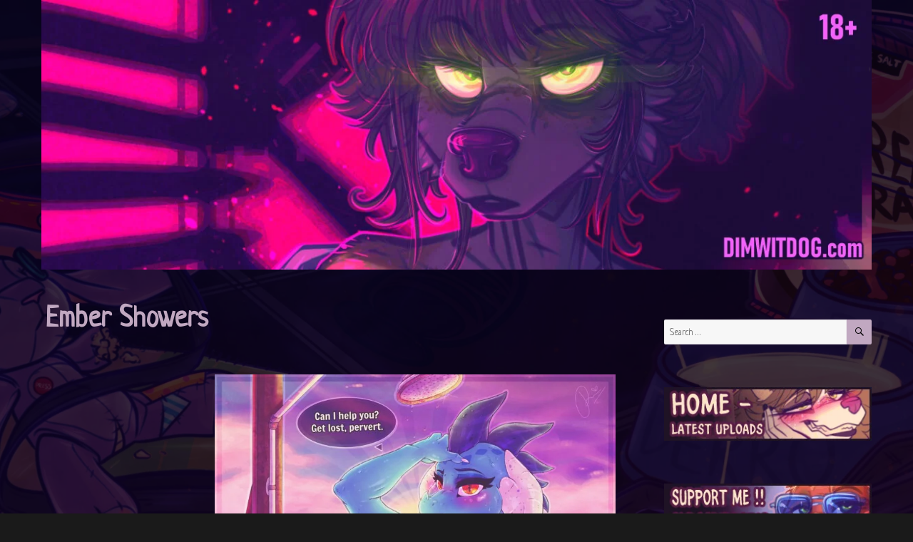

--- FILE ---
content_type: text/html; charset=UTF-8
request_url: https://dimwitdog.com/ember-showers/
body_size: 22938
content:
<!DOCTYPE html>
<html lang="en-US" class="no-js">
<head>
	<meta charset="UTF-8">
	<meta name="viewport" content="width=device-width, initial-scale=1.0">
	<link rel="profile" href="https://gmpg.org/xfn/11">
		<link rel="pingback" href="https://dimwitdog.com/xmlrpc.php">
		<script>
(function(html){html.className = html.className.replace(/\bno-js\b/,'js')})(document.documentElement);
//# sourceURL=twentysixteen_javascript_detection
</script>
<meta name='robots' content='index, follow, max-image-preview:large, max-snippet:-1, max-video-preview:-1' />

	<!-- This site is optimized with the Yoast SEO plugin v26.8 - https://yoast.com/product/yoast-seo-wordpress/ -->
	<title>Ember Showers - DimWitDog Depot</title>
	<link rel="canonical" href="https://dimwitdog.com/ember-showers/" />
	<meta property="og:locale" content="en_US" />
	<meta property="og:type" content="article" />
	<meta property="og:title" content="Ember Showers - DimWitDog Depot" />
	<meta property="og:description" content="&amp;#9664Previous Post Next Post&#9654; Tags: 2017, Anthro, BitsHuman, DWD, Furry, NSFW, Parody, Pony" />
	<meta property="og:url" content="https://dimwitdog.com/ember-showers/" />
	<meta property="og:site_name" content="DimWitDog Depot" />
	<meta property="article:published_time" content="2017-02-13T06:51:27+00:00" />
	<meta property="article:modified_time" content="2023-01-23T21:33:36+00:00" />
	<meta property="og:image" content="https://dimwitdog.com/wp-content/uploads/2019/03/SPPE1.jpg" />
	<meta property="og:image:width" content="2249" />
	<meta property="og:image:height" content="3000" />
	<meta property="og:image:type" content="image/jpeg" />
	<meta name="author" content="Dim" />
	<meta name="twitter:card" content="summary_large_image" />
	<meta name="twitter:label1" content="Written by" />
	<meta name="twitter:data1" content="Dim" />
	<meta name="twitter:label2" content="Est. reading time" />
	<meta name="twitter:data2" content="2 minutes" />
	<script type="application/ld+json" class="yoast-schema-graph">{"@context":"https://schema.org","@graph":[{"@type":"Article","@id":"https://dimwitdog.com/ember-showers/#article","isPartOf":{"@id":"https://dimwitdog.com/ember-showers/"},"author":{"name":"Dim","@id":"https://dimwitdog.com/#/schema/person/0c27b4e88196d1b80c631c9838642f52"},"headline":"Ember Showers","datePublished":"2017-02-13T06:51:27+00:00","dateModified":"2023-01-23T21:33:36+00:00","mainEntityOfPage":{"@id":"https://dimwitdog.com/ember-showers/"},"wordCount":2,"image":{"@id":"https://dimwitdog.com/ember-showers/#primaryimage"},"thumbnailUrl":"https://dimwitdog.com/wp-content/uploads/2019/03/SPPE1.jpg","keywords":["2017","Anthro","BitsHuman","DWD","Furry","NSFW","Parody","Pony"],"articleSection":["Anthro","Furry","Pony"],"inLanguage":"en-US"},{"@type":"WebPage","@id":"https://dimwitdog.com/ember-showers/","url":"https://dimwitdog.com/ember-showers/","name":"Ember Showers - DimWitDog Depot","isPartOf":{"@id":"https://dimwitdog.com/#website"},"primaryImageOfPage":{"@id":"https://dimwitdog.com/ember-showers/#primaryimage"},"image":{"@id":"https://dimwitdog.com/ember-showers/#primaryimage"},"thumbnailUrl":"https://dimwitdog.com/wp-content/uploads/2019/03/SPPE1.jpg","datePublished":"2017-02-13T06:51:27+00:00","dateModified":"2023-01-23T21:33:36+00:00","author":{"@id":"https://dimwitdog.com/#/schema/person/0c27b4e88196d1b80c631c9838642f52"},"breadcrumb":{"@id":"https://dimwitdog.com/ember-showers/#breadcrumb"},"inLanguage":"en-US","potentialAction":[{"@type":"ReadAction","target":["https://dimwitdog.com/ember-showers/"]}]},{"@type":"ImageObject","inLanguage":"en-US","@id":"https://dimwitdog.com/ember-showers/#primaryimage","url":"https://dimwitdog.com/wp-content/uploads/2019/03/SPPE1.jpg","contentUrl":"https://dimwitdog.com/wp-content/uploads/2019/03/SPPE1.jpg","width":2249,"height":3000},{"@type":"BreadcrumbList","@id":"https://dimwitdog.com/ember-showers/#breadcrumb","itemListElement":[{"@type":"ListItem","position":1,"name":"Home","item":"https://dimwitdog.com/"},{"@type":"ListItem","position":2,"name":"Ember Showers"}]},{"@type":"WebSite","@id":"https://dimwitdog.com/#website","url":"https://dimwitdog.com/","name":"DimWitDog Depot","description":"Strays welcome","potentialAction":[{"@type":"SearchAction","target":{"@type":"EntryPoint","urlTemplate":"https://dimwitdog.com/?s={search_term_string}"},"query-input":{"@type":"PropertyValueSpecification","valueRequired":true,"valueName":"search_term_string"}}],"inLanguage":"en-US"},{"@type":"Person","@id":"https://dimwitdog.com/#/schema/person/0c27b4e88196d1b80c631c9838642f52","name":"Dim","sameAs":["http://dimwitdog.com"],"url":"https://dimwitdog.com/author/dwderronlt/"}]}</script>
	<!-- / Yoast SEO plugin. -->


<link rel='dns-prefetch' href='//stats.wp.com' />
<link rel='dns-prefetch' href='//fonts.googleapis.com' />
<link rel="alternate" type="application/rss+xml" title="DimWitDog Depot &raquo; Feed" href="https://dimwitdog.com/feed/" />
<link rel="alternate" type="application/rss+xml" title="DimWitDog Depot &raquo; Comments Feed" href="https://dimwitdog.com/comments/feed/" />
<link rel="alternate" type="application/rss+xml" title="DimWitDog Depot &raquo; Ember Showers Comments Feed" href="https://dimwitdog.com/ember-showers/feed/" />
<link rel="alternate" title="oEmbed (JSON)" type="application/json+oembed" href="https://dimwitdog.com/wp-json/oembed/1.0/embed?url=https%3A%2F%2Fdimwitdog.com%2Fember-showers%2F" />
<link rel="alternate" title="oEmbed (XML)" type="text/xml+oembed" href="https://dimwitdog.com/wp-json/oembed/1.0/embed?url=https%3A%2F%2Fdimwitdog.com%2Fember-showers%2F&#038;format=xml" />
<style id='wp-img-auto-sizes-contain-inline-css'>
img:is([sizes=auto i],[sizes^="auto," i]){contain-intrinsic-size:3000px 1500px}
/*# sourceURL=wp-img-auto-sizes-contain-inline-css */
</style>

<link rel='stylesheet' id='twentysixteen-jetpack-css' href='https://dimwitdog.com/wp-content/plugins/jetpack/modules/theme-tools/compat/twentysixteen.css?ver=15.4' media='all' />
<link rel='stylesheet' id='pt-cv-public-style-css' href='https://dimwitdog.com/wp-content/plugins/content-views-query-and-display-post-page/public/assets/css/cv.css?ver=4.3' media='all' />
<link rel='stylesheet' id='pt-cv-public-pro-style-css' href='https://dimwitdog.com/wp-content/plugins/pt-content-views-pro/public/assets/css/cvpro.min.css?ver=5.6.0.2' media='all' />
<style id='wp-emoji-styles-inline-css'>

	img.wp-smiley, img.emoji {
		display: inline !important;
		border: none !important;
		box-shadow: none !important;
		height: 1em !important;
		width: 1em !important;
		margin: 0 0.07em !important;
		vertical-align: -0.1em !important;
		background: none !important;
		padding: 0 !important;
	}
/*# sourceURL=wp-emoji-styles-inline-css */
</style>
<style id='classic-theme-styles-inline-css'>
/*! This file is auto-generated */
.wp-block-button__link{color:#fff;background-color:#32373c;border-radius:9999px;box-shadow:none;text-decoration:none;padding:calc(.667em + 2px) calc(1.333em + 2px);font-size:1.125em}.wp-block-file__button{background:#32373c;color:#fff;text-decoration:none}
/*# sourceURL=/wp-includes/css/classic-themes.min.css */
</style>
<link rel='stylesheet' id='mediaelement-css' href='https://dimwitdog.com/wp-includes/js/mediaelement/mediaelementplayer-legacy.min.css?ver=4.2.17' media='all' />
<link rel='stylesheet' id='wp-mediaelement-css' href='https://dimwitdog.com/wp-includes/js/mediaelement/wp-mediaelement.min.css?ver=6.9' media='all' />
<style id='jetpack-sharing-buttons-style-inline-css'>
.jetpack-sharing-buttons__services-list{display:flex;flex-direction:row;flex-wrap:wrap;gap:0;list-style-type:none;margin:5px;padding:0}.jetpack-sharing-buttons__services-list.has-small-icon-size{font-size:12px}.jetpack-sharing-buttons__services-list.has-normal-icon-size{font-size:16px}.jetpack-sharing-buttons__services-list.has-large-icon-size{font-size:24px}.jetpack-sharing-buttons__services-list.has-huge-icon-size{font-size:36px}@media print{.jetpack-sharing-buttons__services-list{display:none!important}}.editor-styles-wrapper .wp-block-jetpack-sharing-buttons{gap:0;padding-inline-start:0}ul.jetpack-sharing-buttons__services-list.has-background{padding:1.25em 2.375em}
/*# sourceURL=https://dimwitdog.com/wp-content/plugins/jetpack/_inc/blocks/sharing-buttons/view.css */
</style>
<style id='global-styles-inline-css'>
:root{--wp--preset--aspect-ratio--square: 1;--wp--preset--aspect-ratio--4-3: 4/3;--wp--preset--aspect-ratio--3-4: 3/4;--wp--preset--aspect-ratio--3-2: 3/2;--wp--preset--aspect-ratio--2-3: 2/3;--wp--preset--aspect-ratio--16-9: 16/9;--wp--preset--aspect-ratio--9-16: 9/16;--wp--preset--color--black: #000000;--wp--preset--color--cyan-bluish-gray: #abb8c3;--wp--preset--color--white: #fff;--wp--preset--color--pale-pink: #f78da7;--wp--preset--color--vivid-red: #cf2e2e;--wp--preset--color--luminous-vivid-orange: #ff6900;--wp--preset--color--luminous-vivid-amber: #fcb900;--wp--preset--color--light-green-cyan: #7bdcb5;--wp--preset--color--vivid-green-cyan: #00d084;--wp--preset--color--pale-cyan-blue: #8ed1fc;--wp--preset--color--vivid-cyan-blue: #0693e3;--wp--preset--color--vivid-purple: #9b51e0;--wp--preset--color--dark-gray: #1a1a1a;--wp--preset--color--medium-gray: #686868;--wp--preset--color--light-gray: #e5e5e5;--wp--preset--color--blue-gray: #4d545c;--wp--preset--color--bright-blue: #007acc;--wp--preset--color--light-blue: #9adffd;--wp--preset--color--dark-brown: #402b30;--wp--preset--color--medium-brown: #774e24;--wp--preset--color--dark-red: #640c1f;--wp--preset--color--bright-red: #ff675f;--wp--preset--color--yellow: #ffef8e;--wp--preset--gradient--vivid-cyan-blue-to-vivid-purple: linear-gradient(135deg,rgb(6,147,227) 0%,rgb(155,81,224) 100%);--wp--preset--gradient--light-green-cyan-to-vivid-green-cyan: linear-gradient(135deg,rgb(122,220,180) 0%,rgb(0,208,130) 100%);--wp--preset--gradient--luminous-vivid-amber-to-luminous-vivid-orange: linear-gradient(135deg,rgb(252,185,0) 0%,rgb(255,105,0) 100%);--wp--preset--gradient--luminous-vivid-orange-to-vivid-red: linear-gradient(135deg,rgb(255,105,0) 0%,rgb(207,46,46) 100%);--wp--preset--gradient--very-light-gray-to-cyan-bluish-gray: linear-gradient(135deg,rgb(238,238,238) 0%,rgb(169,184,195) 100%);--wp--preset--gradient--cool-to-warm-spectrum: linear-gradient(135deg,rgb(74,234,220) 0%,rgb(151,120,209) 20%,rgb(207,42,186) 40%,rgb(238,44,130) 60%,rgb(251,105,98) 80%,rgb(254,248,76) 100%);--wp--preset--gradient--blush-light-purple: linear-gradient(135deg,rgb(255,206,236) 0%,rgb(152,150,240) 100%);--wp--preset--gradient--blush-bordeaux: linear-gradient(135deg,rgb(254,205,165) 0%,rgb(254,45,45) 50%,rgb(107,0,62) 100%);--wp--preset--gradient--luminous-dusk: linear-gradient(135deg,rgb(255,203,112) 0%,rgb(199,81,192) 50%,rgb(65,88,208) 100%);--wp--preset--gradient--pale-ocean: linear-gradient(135deg,rgb(255,245,203) 0%,rgb(182,227,212) 50%,rgb(51,167,181) 100%);--wp--preset--gradient--electric-grass: linear-gradient(135deg,rgb(202,248,128) 0%,rgb(113,206,126) 100%);--wp--preset--gradient--midnight: linear-gradient(135deg,rgb(2,3,129) 0%,rgb(40,116,252) 100%);--wp--preset--font-size--small: 13px;--wp--preset--font-size--medium: 20px;--wp--preset--font-size--large: 36px;--wp--preset--font-size--x-large: 42px;--wp--preset--spacing--20: 0.44rem;--wp--preset--spacing--30: 0.67rem;--wp--preset--spacing--40: 1rem;--wp--preset--spacing--50: 1.5rem;--wp--preset--spacing--60: 2.25rem;--wp--preset--spacing--70: 3.38rem;--wp--preset--spacing--80: 5.06rem;--wp--preset--shadow--natural: 6px 6px 9px rgba(0, 0, 0, 0.2);--wp--preset--shadow--deep: 12px 12px 50px rgba(0, 0, 0, 0.4);--wp--preset--shadow--sharp: 6px 6px 0px rgba(0, 0, 0, 0.2);--wp--preset--shadow--outlined: 6px 6px 0px -3px rgb(255, 255, 255), 6px 6px rgb(0, 0, 0);--wp--preset--shadow--crisp: 6px 6px 0px rgb(0, 0, 0);}:where(.is-layout-flex){gap: 0.5em;}:where(.is-layout-grid){gap: 0.5em;}body .is-layout-flex{display: flex;}.is-layout-flex{flex-wrap: wrap;align-items: center;}.is-layout-flex > :is(*, div){margin: 0;}body .is-layout-grid{display: grid;}.is-layout-grid > :is(*, div){margin: 0;}:where(.wp-block-columns.is-layout-flex){gap: 2em;}:where(.wp-block-columns.is-layout-grid){gap: 2em;}:where(.wp-block-post-template.is-layout-flex){gap: 1.25em;}:where(.wp-block-post-template.is-layout-grid){gap: 1.25em;}.has-black-color{color: var(--wp--preset--color--black) !important;}.has-cyan-bluish-gray-color{color: var(--wp--preset--color--cyan-bluish-gray) !important;}.has-white-color{color: var(--wp--preset--color--white) !important;}.has-pale-pink-color{color: var(--wp--preset--color--pale-pink) !important;}.has-vivid-red-color{color: var(--wp--preset--color--vivid-red) !important;}.has-luminous-vivid-orange-color{color: var(--wp--preset--color--luminous-vivid-orange) !important;}.has-luminous-vivid-amber-color{color: var(--wp--preset--color--luminous-vivid-amber) !important;}.has-light-green-cyan-color{color: var(--wp--preset--color--light-green-cyan) !important;}.has-vivid-green-cyan-color{color: var(--wp--preset--color--vivid-green-cyan) !important;}.has-pale-cyan-blue-color{color: var(--wp--preset--color--pale-cyan-blue) !important;}.has-vivid-cyan-blue-color{color: var(--wp--preset--color--vivid-cyan-blue) !important;}.has-vivid-purple-color{color: var(--wp--preset--color--vivid-purple) !important;}.has-black-background-color{background-color: var(--wp--preset--color--black) !important;}.has-cyan-bluish-gray-background-color{background-color: var(--wp--preset--color--cyan-bluish-gray) !important;}.has-white-background-color{background-color: var(--wp--preset--color--white) !important;}.has-pale-pink-background-color{background-color: var(--wp--preset--color--pale-pink) !important;}.has-vivid-red-background-color{background-color: var(--wp--preset--color--vivid-red) !important;}.has-luminous-vivid-orange-background-color{background-color: var(--wp--preset--color--luminous-vivid-orange) !important;}.has-luminous-vivid-amber-background-color{background-color: var(--wp--preset--color--luminous-vivid-amber) !important;}.has-light-green-cyan-background-color{background-color: var(--wp--preset--color--light-green-cyan) !important;}.has-vivid-green-cyan-background-color{background-color: var(--wp--preset--color--vivid-green-cyan) !important;}.has-pale-cyan-blue-background-color{background-color: var(--wp--preset--color--pale-cyan-blue) !important;}.has-vivid-cyan-blue-background-color{background-color: var(--wp--preset--color--vivid-cyan-blue) !important;}.has-vivid-purple-background-color{background-color: var(--wp--preset--color--vivid-purple) !important;}.has-black-border-color{border-color: var(--wp--preset--color--black) !important;}.has-cyan-bluish-gray-border-color{border-color: var(--wp--preset--color--cyan-bluish-gray) !important;}.has-white-border-color{border-color: var(--wp--preset--color--white) !important;}.has-pale-pink-border-color{border-color: var(--wp--preset--color--pale-pink) !important;}.has-vivid-red-border-color{border-color: var(--wp--preset--color--vivid-red) !important;}.has-luminous-vivid-orange-border-color{border-color: var(--wp--preset--color--luminous-vivid-orange) !important;}.has-luminous-vivid-amber-border-color{border-color: var(--wp--preset--color--luminous-vivid-amber) !important;}.has-light-green-cyan-border-color{border-color: var(--wp--preset--color--light-green-cyan) !important;}.has-vivid-green-cyan-border-color{border-color: var(--wp--preset--color--vivid-green-cyan) !important;}.has-pale-cyan-blue-border-color{border-color: var(--wp--preset--color--pale-cyan-blue) !important;}.has-vivid-cyan-blue-border-color{border-color: var(--wp--preset--color--vivid-cyan-blue) !important;}.has-vivid-purple-border-color{border-color: var(--wp--preset--color--vivid-purple) !important;}.has-vivid-cyan-blue-to-vivid-purple-gradient-background{background: var(--wp--preset--gradient--vivid-cyan-blue-to-vivid-purple) !important;}.has-light-green-cyan-to-vivid-green-cyan-gradient-background{background: var(--wp--preset--gradient--light-green-cyan-to-vivid-green-cyan) !important;}.has-luminous-vivid-amber-to-luminous-vivid-orange-gradient-background{background: var(--wp--preset--gradient--luminous-vivid-amber-to-luminous-vivid-orange) !important;}.has-luminous-vivid-orange-to-vivid-red-gradient-background{background: var(--wp--preset--gradient--luminous-vivid-orange-to-vivid-red) !important;}.has-very-light-gray-to-cyan-bluish-gray-gradient-background{background: var(--wp--preset--gradient--very-light-gray-to-cyan-bluish-gray) !important;}.has-cool-to-warm-spectrum-gradient-background{background: var(--wp--preset--gradient--cool-to-warm-spectrum) !important;}.has-blush-light-purple-gradient-background{background: var(--wp--preset--gradient--blush-light-purple) !important;}.has-blush-bordeaux-gradient-background{background: var(--wp--preset--gradient--blush-bordeaux) !important;}.has-luminous-dusk-gradient-background{background: var(--wp--preset--gradient--luminous-dusk) !important;}.has-pale-ocean-gradient-background{background: var(--wp--preset--gradient--pale-ocean) !important;}.has-electric-grass-gradient-background{background: var(--wp--preset--gradient--electric-grass) !important;}.has-midnight-gradient-background{background: var(--wp--preset--gradient--midnight) !important;}.has-small-font-size{font-size: var(--wp--preset--font-size--small) !important;}.has-medium-font-size{font-size: var(--wp--preset--font-size--medium) !important;}.has-large-font-size{font-size: var(--wp--preset--font-size--large) !important;}.has-x-large-font-size{font-size: var(--wp--preset--font-size--x-large) !important;}
:where(.wp-block-post-template.is-layout-flex){gap: 1.25em;}:where(.wp-block-post-template.is-layout-grid){gap: 1.25em;}
:where(.wp-block-term-template.is-layout-flex){gap: 1.25em;}:where(.wp-block-term-template.is-layout-grid){gap: 1.25em;}
:where(.wp-block-columns.is-layout-flex){gap: 2em;}:where(.wp-block-columns.is-layout-grid){gap: 2em;}
:root :where(.wp-block-pullquote){font-size: 1.5em;line-height: 1.6;}
/*# sourceURL=global-styles-inline-css */
</style>
<style id='age-gate-custom-inline-css'>
:root{--ag-background-color: rgba(0,0,0,1);--ag-background-image: url(https://dimwitdog.com/wp-content/uploads/2019/05/DWDBGBG-2019.jpg);--ag-background-image-position: center center;--ag-background-image-opacity: 1;--ag-form-background: rgba(23,0,55,1);--ag-text-color: #ffeecc;--ag-blur: 5px;}
/*# sourceURL=age-gate-custom-inline-css */
</style>
<link rel='stylesheet' id='age-gate-css' href='https://dimwitdog.com/wp-content/plugins/age-gate/dist/main.css?ver=3.7.2' media='all' />
<style id='age-gate-options-inline-css'>
:root{--ag-background-color: rgba(0,0,0,1);--ag-background-image: url(https://dimwitdog.com/wp-content/uploads/2019/05/DWDBGBG-2019.jpg);--ag-background-image-position: center center;--ag-background-image-opacity: 1;--ag-form-background: rgba(23,0,55,1);--ag-text-color: #ffeecc;--ag-blur: 5px;}
/*# sourceURL=age-gate-options-inline-css */
</style>
<link rel='stylesheet' id='boldthemes_fonts-css' href='https://fonts.googleapis.com/css?family=Neucha%3A100%2C200%2C300%2C400%2C500%2C600%2C700%2C800%2C900%2C100italic%2C200italic%2C300italic%2C400italic%2C500italic%2C600italic%2C700italic%2C800italic%2C900italic&#038;subset=latin%2Clatin-ext&#038;ver=1.0.0' media='all' />
<link rel='stylesheet' id='wp-next-post-navi-style-css' href='https://dimwitdog.com/wp-content/plugins/wp-next-post-navi11/style.css?ver=6.9' media='all' />
<link rel='stylesheet' id='megamenu-css' href='https://dimwitdog.com/wp-content/uploads/maxmegamenu/style.css?ver=9c7bdb' media='all' />
<link rel='stylesheet' id='dashicons-css' href='https://dimwitdog.com/wp-includes/css/dashicons.min.css?ver=6.9' media='all' />
<link rel='stylesheet' id='twentysixteen-fonts-css' href='https://dimwitdog.com/wp-content/themes/twentysixteen/fonts/merriweather-plus-montserrat-plus-inconsolata.css?ver=20230328' media='all' />
<link rel='stylesheet' id='genericons-css' href='https://dimwitdog.com/wp-content/plugins/jetpack/_inc/genericons/genericons/genericons.css?ver=3.1' media='all' />
<link rel='stylesheet' id='twentysixteen-style-css' href='https://dimwitdog.com/wp-content/themes/twentysixteen/style.css?ver=20251202' media='all' />
<style id='twentysixteen-style-inline-css'>

		/* Custom Page Background Color */
		.site {
			background-color: #020202;
		}

		mark,
		ins,
		button,
		button[disabled]:hover,
		button[disabled]:focus,
		input[type="button"],
		input[type="button"][disabled]:hover,
		input[type="button"][disabled]:focus,
		input[type="reset"],
		input[type="reset"][disabled]:hover,
		input[type="reset"][disabled]:focus,
		input[type="submit"],
		input[type="submit"][disabled]:hover,
		input[type="submit"][disabled]:focus,
		.menu-toggle.toggled-on,
		.menu-toggle.toggled-on:hover,
		.menu-toggle.toggled-on:focus,
		.pagination .prev,
		.pagination .next,
		.pagination .prev:hover,
		.pagination .prev:focus,
		.pagination .next:hover,
		.pagination .next:focus,
		.pagination .nav-links:before,
		.pagination .nav-links:after,
		.widget_calendar tbody a,
		.widget_calendar tbody a:hover,
		.widget_calendar tbody a:focus,
		.page-links a,
		.page-links a:hover,
		.page-links a:focus {
			color: #020202;
		}

		@media screen and (min-width: 56.875em) {
			.main-navigation ul ul li {
				background-color: #020202;
			}

			.main-navigation ul ul:after {
				border-top-color: #020202;
				border-bottom-color: #020202;
			}
		}
	

		/* Custom Link Color */
		.menu-toggle:hover,
		.menu-toggle:focus,
		a,
		.main-navigation a:hover,
		.main-navigation a:focus,
		.dropdown-toggle:hover,
		.dropdown-toggle:focus,
		.social-navigation a:hover:before,
		.social-navigation a:focus:before,
		.post-navigation a:hover .post-title,
		.post-navigation a:focus .post-title,
		.tagcloud a:hover,
		.tagcloud a:focus,
		.site-branding .site-title a:hover,
		.site-branding .site-title a:focus,
		.entry-title a:hover,
		.entry-title a:focus,
		.entry-footer a:hover,
		.entry-footer a:focus,
		.comment-metadata a:hover,
		.comment-metadata a:focus,
		.pingback .comment-edit-link:hover,
		.pingback .comment-edit-link:focus,
		.comment-reply-link,
		.comment-reply-link:hover,
		.comment-reply-link:focus,
		.required,
		.site-info a:hover,
		.site-info a:focus {
			color: #8f4fef;
		}

		mark,
		ins,
		button:hover,
		button:focus,
		input[type="button"]:hover,
		input[type="button"]:focus,
		input[type="reset"]:hover,
		input[type="reset"]:focus,
		input[type="submit"]:hover,
		input[type="submit"]:focus,
		.pagination .prev:hover,
		.pagination .prev:focus,
		.pagination .next:hover,
		.pagination .next:focus,
		.widget_calendar tbody a,
		.page-links a:hover,
		.page-links a:focus {
			background-color: #8f4fef;
		}

		input[type="date"]:focus,
		input[type="time"]:focus,
		input[type="datetime-local"]:focus,
		input[type="week"]:focus,
		input[type="month"]:focus,
		input[type="text"]:focus,
		input[type="email"]:focus,
		input[type="url"]:focus,
		input[type="password"]:focus,
		input[type="search"]:focus,
		input[type="tel"]:focus,
		input[type="number"]:focus,
		textarea:focus,
		.tagcloud a:hover,
		.tagcloud a:focus,
		.menu-toggle:hover,
		.menu-toggle:focus {
			border-color: #8f4fef;
		}

		@media screen and (min-width: 56.875em) {
			.main-navigation li:hover > a,
			.main-navigation li.focus > a {
				color: #8f4fef;
			}
		}
	

		/* Custom Main Text Color */
		body,
		blockquote cite,
		blockquote small,
		.main-navigation a,
		.menu-toggle,
		.dropdown-toggle,
		.social-navigation a,
		.post-navigation a,
		.pagination a:hover,
		.pagination a:focus,
		.widget-title a,
		.site-branding .site-title a,
		.entry-title a,
		.page-links > .page-links-title,
		.comment-author,
		.comment-reply-title small a:hover,
		.comment-reply-title small a:focus {
			color: #c1a8c1;
		}

		blockquote,
		.menu-toggle.toggled-on,
		.menu-toggle.toggled-on:hover,
		.menu-toggle.toggled-on:focus,
		.post-navigation,
		.post-navigation div + div,
		.pagination,
		.widget,
		.page-header,
		.page-links a,
		.comments-title,
		.comment-reply-title {
			border-color: #c1a8c1;
		}

		button,
		button[disabled]:hover,
		button[disabled]:focus,
		input[type="button"],
		input[type="button"][disabled]:hover,
		input[type="button"][disabled]:focus,
		input[type="reset"],
		input[type="reset"][disabled]:hover,
		input[type="reset"][disabled]:focus,
		input[type="submit"],
		input[type="submit"][disabled]:hover,
		input[type="submit"][disabled]:focus,
		.menu-toggle.toggled-on,
		.menu-toggle.toggled-on:hover,
		.menu-toggle.toggled-on:focus,
		.pagination:before,
		.pagination:after,
		.pagination .prev,
		.pagination .next,
		.page-links a {
			background-color: #c1a8c1;
		}

		/* Border Color */
		fieldset,
		pre,
		abbr,
		acronym,
		table,
		th,
		td,
		input[type="date"],
		input[type="time"],
		input[type="datetime-local"],
		input[type="week"],
		input[type="month"],
		input[type="text"],
		input[type="email"],
		input[type="url"],
		input[type="password"],
		input[type="search"],
		input[type="tel"],
		input[type="number"],
		textarea,
		.main-navigation li,
		.main-navigation .primary-menu,
		.menu-toggle,
		.dropdown-toggle:after,
		.social-navigation a,
		.image-navigation,
		.comment-navigation,
		.tagcloud a,
		.entry-content,
		.entry-summary,
		.page-links a,
		.page-links > span,
		.comment-list article,
		.comment-list .pingback,
		.comment-list .trackback,
		.comment-reply-link,
		.no-comments,
		.widecolumn .mu_register .mu_alert {
			border-color: rgba( 193, 168, 193, 0.2);
		}

		hr,
		code {
			background-color: rgba( 193, 168, 193, 0.2);
		}

		@media screen and (min-width: 56.875em) {
			.main-navigation ul ul,
			.main-navigation ul ul li {
				border-color: rgba( 193, 168, 193, 0.2);
			}

			.main-navigation ul ul:before {
				border-top-color: rgba( 193, 168, 193, 0.2);
				border-bottom-color: rgba( 193, 168, 193, 0.2);
			}
		}
	

		/* Custom Secondary Text Color */

		/**
		 * IE8 and earlier will drop any block with CSS3 selectors.
		 * Do not combine these styles with the next block.
		 */
		body:not(.search-results) .entry-summary {
			color: #c197c1;
		}

		blockquote,
		.post-password-form label,
		a:hover,
		a:focus,
		a:active,
		.post-navigation .meta-nav,
		.image-navigation,
		.comment-navigation,
		.widget_recent_entries .post-date,
		.widget_rss .rss-date,
		.widget_rss cite,
		.site-description,
		.author-bio,
		.entry-footer,
		.entry-footer a,
		.sticky-post,
		.taxonomy-description,
		.entry-caption,
		.comment-metadata,
		.pingback .edit-link,
		.comment-metadata a,
		.pingback .comment-edit-link,
		.comment-form label,
		.comment-notes,
		.comment-awaiting-moderation,
		.logged-in-as,
		.form-allowed-tags,
		.site-info,
		.site-info a,
		.wp-caption .wp-caption-text,
		.gallery-caption,
		.widecolumn label,
		.widecolumn .mu_register label {
			color: #c197c1;
		}

		.widget_calendar tbody a:hover,
		.widget_calendar tbody a:focus {
			background-color: #c197c1;
		}
	
/*# sourceURL=twentysixteen-style-inline-css */
</style>
<link rel='stylesheet' id='twentysixteen-block-style-css' href='https://dimwitdog.com/wp-content/themes/twentysixteen/css/blocks.css?ver=20240817' media='all' />
<link rel='stylesheet' id='taxopress-frontend-css-css' href='https://dimwitdog.com/wp-content/plugins/simple-tags/assets/frontend/css/frontend.css?ver=3.44.0' media='all' />
<link rel='stylesheet' id='elementor-icons-css' href='https://dimwitdog.com/wp-content/plugins/elementor/assets/lib/eicons/css/elementor-icons.min.css?ver=5.46.0' media='all' />
<link rel='stylesheet' id='elementor-frontend-css' href='https://dimwitdog.com/wp-content/plugins/elementor/assets/css/frontend.min.css?ver=3.34.4' media='all' />
<link rel='stylesheet' id='elementor-post-11586-css' href='https://dimwitdog.com/wp-content/uploads/elementor/css/post-11586.css?ver=1769684900' media='all' />
<link rel='stylesheet' id='font-awesome-5-all-css' href='https://dimwitdog.com/wp-content/plugins/elementor/assets/lib/font-awesome/css/all.min.css?ver=3.34.4' media='all' />
<link rel='stylesheet' id='font-awesome-4-shim-css' href='https://dimwitdog.com/wp-content/plugins/elementor/assets/lib/font-awesome/css/v4-shims.min.css?ver=3.34.4' media='all' />
<link rel='stylesheet' id='swiper-css' href='https://dimwitdog.com/wp-content/plugins/elementor/assets/lib/swiper/v8/css/swiper.min.css?ver=8.4.5' media='all' />
<link rel='stylesheet' id='e-swiper-css' href='https://dimwitdog.com/wp-content/plugins/elementor/assets/css/conditionals/e-swiper.min.css?ver=3.34.4' media='all' />
<link rel='stylesheet' id='widget-image-gallery-css' href='https://dimwitdog.com/wp-content/plugins/elementor/assets/css/widget-image-gallery.min.css?ver=3.34.4' media='all' />
<link rel='stylesheet' id='elementor-post-6948-css' href='https://dimwitdog.com/wp-content/uploads/elementor/css/post-6948.css?ver=1769699909' media='all' />
<link rel='stylesheet' id='bt_2016-css' href='https://dimwitdog.com/wp-content/plugins/customize-twenty-sixteen/style.css?ver=6.9' media='all' />
<link rel='stylesheet' id='elementor-gf-local-roboto-css' href='https://dimwitdog.com/wp-content/uploads/elementor/google-fonts/css/roboto.css?ver=1742227852' media='all' />
<link rel='stylesheet' id='elementor-gf-local-robotoslab-css' href='https://dimwitdog.com/wp-content/uploads/elementor/google-fonts/css/robotoslab.css?ver=1742227866' media='all' />
<script src="https://dimwitdog.com/wp-includes/js/jquery/jquery.min.js?ver=3.7.1" id="jquery-core-js"></script>
<script src="https://dimwitdog.com/wp-includes/js/jquery/jquery-migrate.min.js?ver=3.4.1" id="jquery-migrate-js"></script>
<script id="twentysixteen-script-js-extra">
var screenReaderText = {"expand":"expand child menu","collapse":"collapse child menu"};
//# sourceURL=twentysixteen-script-js-extra
</script>
<script src="https://dimwitdog.com/wp-content/themes/twentysixteen/js/functions.js?ver=20230629" id="twentysixteen-script-js" defer data-wp-strategy="defer"></script>
<script src="https://dimwitdog.com/wp-content/plugins/simple-tags/assets/frontend/js/frontend.js?ver=3.44.0" id="taxopress-frontend-js-js"></script>
<script src="https://dimwitdog.com/wp-content/plugins/elementor/assets/lib/font-awesome/js/v4-shims.min.js?ver=3.34.4" id="font-awesome-4-shim-js"></script>
<script src="https://dimwitdog.com/wp-content/plugins/customize-twenty-sixteen/script.js?ver=6.9" id="bt_2016-js"></script>
<link rel="https://api.w.org/" href="https://dimwitdog.com/wp-json/" /><link rel="alternate" title="JSON" type="application/json" href="https://dimwitdog.com/wp-json/wp/v2/posts/6948" /><link rel="EditURI" type="application/rsd+xml" title="RSD" href="https://dimwitdog.com/xmlrpc.php?rsd" />
<meta name="generator" content="WordPress 6.9" />
<link rel='shortlink' href='https://dimwitdog.com/?p=6948' />
<style>input::-webkit-input-placeholder { font-family: "Neucha"; }input::-moz-placeholder { font-family: "Neucha"; }input:-ms-input-placeholder { font-family: "Neucha"; }input::placeholder { font-family: "Neucha"; }button,
					button[disabled]:hover,
					button[disabled]:focus,
					input[type="button"],
					input[type="button"][disabled]:hover,
					input[type="button"][disabled]:focus,
					input[type="reset"],
					input[type="reset"][disabled]:hover,
					input[type="reset"][disabled]:focus,
					input[type="submit"],
					input[type="submit"][disabled]:hover,
					input[type="submit"][disabled]:focus { font-family: "Neucha"; }.post-password-form label,
					.main-navigation,
					.post-navigation,
					.post-navigation .post-title,
					.pagination,
					.image-navigation,
					.comment-navigation,
					.site .skip-link,
					.widget .widget-title,
					.widget_recent_entries .post-date,
					.widget_rss .rss-date,
					.widget_rss cite,
					.tagcloud a,
					.site-title,
					.entry-title,
					.entry-footer,
					.sticky-post,
					.page-title,
					.page-links,
					.comments-title,
					.comment-reply-title,
					.comment-metadata,
					.pingback .edit-link,
					.comment-reply-link,
					.comment-form label,
					.no-comments,
					.site-footer .site-title:after,
					.widecolumn label,
					.widecolumn .mu_register label { font-family: "Neucha"; }</style>          <style>
          .has-post-thumbnail img.wp-post-image, 
          .attachment-twentyseventeen-featured-image.wp-post-image { display: none !important; }          
          </style><style type="text/css">
					.wp-next-post-navi a{
					text-decoration: none;
font:bold 16px sans-serif, arial;
color: #D3BDFF;
					}
				 </style>	<style>img#wpstats{display:none}</style>
		<meta name="generator" content="Elementor 3.34.4; features: additional_custom_breakpoints; settings: css_print_method-external, google_font-enabled, font_display-auto">
			<style>
				.e-con.e-parent:nth-of-type(n+4):not(.e-lazyloaded):not(.e-no-lazyload),
				.e-con.e-parent:nth-of-type(n+4):not(.e-lazyloaded):not(.e-no-lazyload) * {
					background-image: none !important;
				}
				@media screen and (max-height: 1024px) {
					.e-con.e-parent:nth-of-type(n+3):not(.e-lazyloaded):not(.e-no-lazyload),
					.e-con.e-parent:nth-of-type(n+3):not(.e-lazyloaded):not(.e-no-lazyload) * {
						background-image: none !important;
					}
				}
				@media screen and (max-height: 640px) {
					.e-con.e-parent:nth-of-type(n+2):not(.e-lazyloaded):not(.e-no-lazyload),
					.e-con.e-parent:nth-of-type(n+2):not(.e-lazyloaded):not(.e-no-lazyload) * {
						background-image: none !important;
					}
				}
			</style>
					<style type="text/css" id="twentysixteen-header-css">
		.site-branding {
			margin: 0 auto 0 0;
		}

		.site-branding .site-title,
		.site-description {
			clip-path: inset(50%);
			position: absolute;
		}
		</style>
		<style id="custom-background-css">
body.custom-background { background-image: url("https://dimwitdog.com/wp-content/uploads/2019/05/DWDBGBG-2019.jpg"); background-position: center bottom; background-size: cover; background-repeat: no-repeat; background-attachment: fixed; }
</style>
	<link rel="icon" href="https://dimwitdog.com/wp-content/uploads/2019/05/cropped-DWDtinyicon-1-32x32.png" sizes="32x32" />
<link rel="icon" href="https://dimwitdog.com/wp-content/uploads/2019/05/cropped-DWDtinyicon-1-192x192.png" sizes="192x192" />
<link rel="apple-touch-icon" href="https://dimwitdog.com/wp-content/uploads/2019/05/cropped-DWDtinyicon-1-180x180.png" />
<meta name="msapplication-TileImage" content="https://dimwitdog.com/wp-content/uploads/2019/05/cropped-DWDtinyicon-1-270x270.png" />
<style id="sccss">.single-post .entry-footer {
	display: none;
	height: 0px;
}

.single-post .entry-content {
	max-width: 850px !important; 
	height: auto !important;
}

site-description {
display:none !important;
}

.site-info { display: none; }

.main-menu:before, .widgets:before, .widget + .widget:before, .credits:before {
	background: none;
}

.widget {
border-top: rgba(0, 0, 0, 0.0)!important;
margin-bottom: 30px !important;
padding-top: 30px !important;
}

.site-footer{
padding-top: 0px !important;
padding-bottom: 12px !important;
}

.page-header { display: none !important; 
}


#masthead {
padding-top: 0px !important;
padding-bottom: 12px !important;
}


#page{background-color: rgba(0, 0, 10, 0.75) !important;
}

.entry-title {
	margin:6px;
}

.nav-subtitle, .post-navigation .nav-links {
display: none;
}

.single-post .post-navigation {
display: none;
}</style><style type="text/css">/** Mega Menu CSS: fs **/</style>
</head>

<body class="wp-singular post-template-default single single-post postid-6948 single-format-standard custom-background wp-embed-responsive wp-theme-twentysixteen bt-remove-body-space bt-remove-header-space bt-menu-center-below custom-background-image elementor-default elementor-kit-11586 elementor-page elementor-page-6948">
<div id="page" class="site">
	<div class="site-inner">
		<a class="skip-link screen-reader-text" href="#content">
			Skip to content		</a>

		<header id="masthead" class="site-header">
			<div class="site-header-main">
				<div class="site-branding">
											<p class="site-title"><a href="https://dimwitdog.com/" rel="home" >DimWitDog Depot</a></p>
												<p class="site-description">Strays welcome</p>
									</div><!-- .site-branding -->

							</div><!-- .site-header-main -->

											<div class="header-image">
					<a href="https://dimwitdog.com/" rel="home" >
						<img src="https://dimwitdog.com/wp-content/uploads/2022/10/DWDHeadnnnn.png" width="1200" height="390" alt="DimWitDog Depot" sizes="(max-width: 709px) 85vw, (max-width: 909px) 81vw, (max-width: 1362px) 88vw, 1200px" srcset="https://dimwitdog.com/wp-content/uploads/2022/10/DWDHeadnnnn.png 1200w, https://dimwitdog.com/wp-content/uploads/2022/10/DWDHeadnnnn-300x98.png 300w, https://dimwitdog.com/wp-content/uploads/2022/10/DWDHeadnnnn-768x250.png 768w" decoding="async" />					</a>
				</div><!-- .header-image -->
					</header><!-- .site-header -->

		<div id="content" class="site-content">

<div id="primary" class="content-area">
	<main id="main" class="site-main">
		
<article id="post-6948" class="post-6948 post type-post status-publish format-standard has-post-thumbnail hentry category-anthro category-furry category-pony tag-76 tag-anthro tag-bitshuman tag-dwd tag-furry tag-nsfw tag-parody tag-pony">
	<header class="entry-header">
		<h1 class="entry-title">Ember Showers</h1>	</header><!-- .entry-header -->

	
	
		<div class="post-thumbnail">
			<img width="1200" height="1601" src="https://dimwitdog.com/wp-content/uploads/2019/03/SPPE1-1200x1601.jpg" class="attachment-post-thumbnail size-post-thumbnail wp-post-image" alt="" decoding="async" srcset="https://dimwitdog.com/wp-content/uploads/2019/03/SPPE1-1200x1601.jpg 1200w, https://dimwitdog.com/wp-content/uploads/2019/03/SPPE1-250x333.jpg 250w, https://dimwitdog.com/wp-content/uploads/2019/03/SPPE1-768x1024.jpg 768w, https://dimwitdog.com/wp-content/uploads/2019/03/SPPE1-810x1080.jpg 810w" sizes="(max-width: 709px) 85vw, (max-width: 909px) 67vw, (max-width: 984px) 60vw, (max-width: 1362px) 62vw, 840px" />	</div><!-- .post-thumbnail -->

	
	<div class="entry-content">
				<div data-elementor-type="wp-post" data-elementor-id="6948" class="elementor elementor-6948" data-elementor-post-type="post">
						<section class="elementor-section elementor-top-section elementor-element elementor-element-5d1db95f elementor-section-boxed elementor-section-height-default elementor-section-height-default" data-id="5d1db95f" data-element_type="section">
						<div class="elementor-container elementor-column-gap-default">
					<div class="elementor-column elementor-col-100 elementor-top-column elementor-element elementor-element-6e308fcc" data-id="6e308fcc" data-element_type="column">
			<div class="elementor-widget-wrap elementor-element-populated">
						<div class="elementor-element elementor-element-340bf89d elementor-widget elementor-widget-image-gallery" data-id="340bf89d" data-element_type="widget" data-widget_type="image-gallery.default">
				<div class="elementor-widget-container">
							<div class="elementor-image-gallery">
			<div id='gallery-1' class='gallery galleryid-6948 gallery-columns-1 gallery-size-full'><figure class='gallery-item'>
			<div class='gallery-icon portrait'>
				<a data-elementor-open-lightbox="yes" data-elementor-lightbox-slideshow="340bf89d" data-elementor-lightbox-title="SPPE1" data-e-action-hash="#elementor-action%3Aaction%3Dlightbox%26settings%3DeyJpZCI6ODQyOCwidXJsIjoiaHR0cHM6XC9cL2RpbXdpdGRvZy5jb21cL3dwLWNvbnRlbnRcL3VwbG9hZHNcLzIwMTlcLzAzXC9TUFBFMS5qcGciLCJzbGlkZXNob3ciOiIzNDBiZjg5ZCJ9" href='https://dimwitdog.com/wp-content/uploads/2019/03/SPPE1.jpg'><img fetchpriority="high" decoding="async" width="2249" height="3000" src="https://dimwitdog.com/wp-content/uploads/2019/03/SPPE1.jpg" class="attachment-full size-full" alt="" srcset="https://dimwitdog.com/wp-content/uploads/2019/03/SPPE1.jpg 2249w, https://dimwitdog.com/wp-content/uploads/2019/03/SPPE1-250x333.jpg 250w, https://dimwitdog.com/wp-content/uploads/2019/03/SPPE1-768x1024.jpg 768w, https://dimwitdog.com/wp-content/uploads/2019/03/SPPE1-810x1080.jpg 810w, https://dimwitdog.com/wp-content/uploads/2019/03/SPPE1-1200x1601.jpg 1200w" sizes="(max-width: 709px) 85vw, (max-width: 909px) 67vw, (max-width: 1362px) 62vw, 840px" /></a>
			</div></figure><figure class='gallery-item'>
			<div class='gallery-icon portrait'>
				<a data-elementor-open-lightbox="yes" data-elementor-lightbox-slideshow="340bf89d" data-elementor-lightbox-title="SPPE2" data-e-action-hash="#elementor-action%3Aaction%3Dlightbox%26settings%3DeyJpZCI6ODQyOSwidXJsIjoiaHR0cHM6XC9cL2RpbXdpdGRvZy5jb21cL3dwLWNvbnRlbnRcL3VwbG9hZHNcLzIwMTlcLzAzXC9TUFBFMi5qcGciLCJzbGlkZXNob3ciOiIzNDBiZjg5ZCJ9" href='https://dimwitdog.com/wp-content/uploads/2019/03/SPPE2.jpg'><img decoding="async" width="2249" height="3000" src="https://dimwitdog.com/wp-content/uploads/2019/03/SPPE2.jpg" class="attachment-full size-full" alt="" srcset="https://dimwitdog.com/wp-content/uploads/2019/03/SPPE2.jpg 2249w, https://dimwitdog.com/wp-content/uploads/2019/03/SPPE2-250x333.jpg 250w, https://dimwitdog.com/wp-content/uploads/2019/03/SPPE2-768x1024.jpg 768w, https://dimwitdog.com/wp-content/uploads/2019/03/SPPE2-810x1080.jpg 810w, https://dimwitdog.com/wp-content/uploads/2019/03/SPPE2-1200x1601.jpg 1200w" sizes="(max-width: 709px) 85vw, (max-width: 909px) 67vw, (max-width: 1362px) 62vw, 840px" /></a>
			</div></figure><figure class='gallery-item'>
			<div class='gallery-icon portrait'>
				<a data-elementor-open-lightbox="yes" data-elementor-lightbox-slideshow="340bf89d" data-elementor-lightbox-title="SPPE3" data-e-action-hash="#elementor-action%3Aaction%3Dlightbox%26settings%3DeyJpZCI6ODQzMCwidXJsIjoiaHR0cHM6XC9cL2RpbXdpdGRvZy5jb21cL3dwLWNvbnRlbnRcL3VwbG9hZHNcLzIwMTlcLzAzXC9TUFBFMy5qcGciLCJzbGlkZXNob3ciOiIzNDBiZjg5ZCJ9" href='https://dimwitdog.com/wp-content/uploads/2019/03/SPPE3.jpg'><img decoding="async" width="2249" height="3000" src="https://dimwitdog.com/wp-content/uploads/2019/03/SPPE3.jpg" class="attachment-full size-full" alt="" srcset="https://dimwitdog.com/wp-content/uploads/2019/03/SPPE3.jpg 2249w, https://dimwitdog.com/wp-content/uploads/2019/03/SPPE3-250x333.jpg 250w, https://dimwitdog.com/wp-content/uploads/2019/03/SPPE3-768x1024.jpg 768w, https://dimwitdog.com/wp-content/uploads/2019/03/SPPE3-810x1080.jpg 810w, https://dimwitdog.com/wp-content/uploads/2019/03/SPPE3-1200x1601.jpg 1200w" sizes="(max-width: 709px) 85vw, (max-width: 909px) 67vw, (max-width: 1362px) 62vw, 840px" /></a>
			</div></figure><figure class='gallery-item'>
			<div class='gallery-icon portrait'>
				<a data-elementor-open-lightbox="yes" data-elementor-lightbox-slideshow="340bf89d" data-elementor-lightbox-title="SPPE4" data-e-action-hash="#elementor-action%3Aaction%3Dlightbox%26settings%3DeyJpZCI6ODQzMSwidXJsIjoiaHR0cHM6XC9cL2RpbXdpdGRvZy5jb21cL3dwLWNvbnRlbnRcL3VwbG9hZHNcLzIwMTlcLzAzXC9TUFBFNC5qcGciLCJzbGlkZXNob3ciOiIzNDBiZjg5ZCJ9" href='https://dimwitdog.com/wp-content/uploads/2019/03/SPPE4.jpg'><img loading="lazy" decoding="async" width="2249" height="3000" src="https://dimwitdog.com/wp-content/uploads/2019/03/SPPE4.jpg" class="attachment-full size-full" alt="" srcset="https://dimwitdog.com/wp-content/uploads/2019/03/SPPE4.jpg 2249w, https://dimwitdog.com/wp-content/uploads/2019/03/SPPE4-250x333.jpg 250w, https://dimwitdog.com/wp-content/uploads/2019/03/SPPE4-768x1024.jpg 768w, https://dimwitdog.com/wp-content/uploads/2019/03/SPPE4-810x1080.jpg 810w, https://dimwitdog.com/wp-content/uploads/2019/03/SPPE4-1200x1601.jpg 1200w" sizes="(max-width: 709px) 85vw, (max-width: 909px) 67vw, (max-width: 1362px) 62vw, 840px" /></a>
			</div></figure><figure class='gallery-item'>
			<div class='gallery-icon portrait'>
				<a data-elementor-open-lightbox="yes" data-elementor-lightbox-slideshow="340bf89d" data-elementor-lightbox-title="SPPE5" data-e-action-hash="#elementor-action%3Aaction%3Dlightbox%26settings%3DeyJpZCI6ODQzMiwidXJsIjoiaHR0cHM6XC9cL2RpbXdpdGRvZy5jb21cL3dwLWNvbnRlbnRcL3VwbG9hZHNcLzIwMTlcLzAzXC9TUFBFNS5qcGciLCJzbGlkZXNob3ciOiIzNDBiZjg5ZCJ9" href='https://dimwitdog.com/wp-content/uploads/2019/03/SPPE5.jpg'><img loading="lazy" decoding="async" width="2249" height="3000" src="https://dimwitdog.com/wp-content/uploads/2019/03/SPPE5.jpg" class="attachment-full size-full" alt="" srcset="https://dimwitdog.com/wp-content/uploads/2019/03/SPPE5.jpg 2249w, https://dimwitdog.com/wp-content/uploads/2019/03/SPPE5-250x333.jpg 250w, https://dimwitdog.com/wp-content/uploads/2019/03/SPPE5-768x1024.jpg 768w, https://dimwitdog.com/wp-content/uploads/2019/03/SPPE5-810x1080.jpg 810w, https://dimwitdog.com/wp-content/uploads/2019/03/SPPE5-1200x1601.jpg 1200w" sizes="(max-width: 709px) 85vw, (max-width: 909px) 67vw, (max-width: 1362px) 62vw, 840px" /></a>
			</div></figure><figure class='gallery-item'>
			<div class='gallery-icon portrait'>
				<a data-elementor-open-lightbox="yes" data-elementor-lightbox-slideshow="340bf89d" data-elementor-lightbox-title="SPPE6" data-e-action-hash="#elementor-action%3Aaction%3Dlightbox%26settings%3DeyJpZCI6ODQzMywidXJsIjoiaHR0cHM6XC9cL2RpbXdpdGRvZy5jb21cL3dwLWNvbnRlbnRcL3VwbG9hZHNcLzIwMTlcLzAzXC9TUFBFNi5qcGciLCJzbGlkZXNob3ciOiIzNDBiZjg5ZCJ9" href='https://dimwitdog.com/wp-content/uploads/2019/03/SPPE6.jpg'><img loading="lazy" decoding="async" width="2249" height="3000" src="https://dimwitdog.com/wp-content/uploads/2019/03/SPPE6.jpg" class="attachment-full size-full" alt="" srcset="https://dimwitdog.com/wp-content/uploads/2019/03/SPPE6.jpg 2249w, https://dimwitdog.com/wp-content/uploads/2019/03/SPPE6-250x333.jpg 250w, https://dimwitdog.com/wp-content/uploads/2019/03/SPPE6-768x1024.jpg 768w, https://dimwitdog.com/wp-content/uploads/2019/03/SPPE6-810x1080.jpg 810w, https://dimwitdog.com/wp-content/uploads/2019/03/SPPE6-1200x1601.jpg 1200w" sizes="(max-width: 709px) 85vw, (max-width: 909px) 67vw, (max-width: 1362px) 62vw, 840px" /></a>
			</div></figure>
		</div>
		</div>
						</div>
				</div>
					</div>
		</div>
					</div>
		</section>
				</div>
		<div class="wp-next-post-navi">
									   <div class="wp-next-post-navi-pre">
									   &#9664<a href="https://dimwitdog.com/wonderbolts-beach-episode/" title="Wonderbolts Beach episode">Previous Post</a>
									   </div>
									   <div class="wp-next-post-navi-next">
									   <a href="https://dimwitdog.com/tempest-time/" title="Tempest Time">Next Post</a>&#9654;
									   </div>
									</div>
								
								
								
								    
<!-- Generated by TaxoPress 3.44.0 - https://wordpress.org/plugins/simple-tags/ -->
	<div class="taxopress-output-wrapper"> <div class="st-post-tags ">Tags:  
	<a href="https://dimwitdog.com/tag/2017/" title="2017">2017</a>, 
<a href="https://dimwitdog.com/tag/anthro/" title="Anthro">Anthro</a>, 
<a href="https://dimwitdog.com/tag/bitshuman/" title="BitsHuman">BitsHuman</a>, 
<a href="https://dimwitdog.com/tag/dwd/" title="DWD">DWD</a>, 
<a href="https://dimwitdog.com/tag/furry/" title="Furry">Furry</a>, 
<a href="https://dimwitdog.com/tag/nsfw/" title="NSFW">NSFW</a>, 
<a href="https://dimwitdog.com/tag/parody/" title="Parody">Parody</a>, 
<a href="https://dimwitdog.com/tag/pony/" title="Pony">Pony</a> <br /></div>
</div>
	</div><!-- .entry-content -->

	<footer class="entry-footer">
		<span class="byline"><span class="screen-reader-text">Author </span><span class="author vcard"><a class="url fn n" href="https://dimwitdog.com/author/dwderronlt/">Dim</a></span></span><span class="posted-on"><span class="screen-reader-text">Posted on </span><a href="https://dimwitdog.com/ember-showers/" rel="bookmark"><time class="entry-date published" datetime="2017-02-13T06:51:27-06:00">February 13, 2017</time><time class="updated" datetime="2023-01-23T15:33:36-06:00">January 23, 2023</time></a></span><span class="cat-links"><span class="screen-reader-text">Categories </span><a href="https://dimwitdog.com/category/anthro/" rel="category tag">Anthro</a>, <a href="https://dimwitdog.com/category/furry/" rel="category tag">Furry</a>, <a href="https://dimwitdog.com/category/pony/" rel="category tag">Pony</a></span><span class="tags-links"><span class="screen-reader-text">Tags </span><a href="https://dimwitdog.com/tag/2017/" rel="tag">2017</a>, <a href="https://dimwitdog.com/tag/anthro/" rel="tag">Anthro</a>, <a href="https://dimwitdog.com/tag/bitshuman/" rel="tag">BitsHuman</a>, <a href="https://dimwitdog.com/tag/dwd/" rel="tag">DWD</a>, <a href="https://dimwitdog.com/tag/furry/" rel="tag">Furry</a>, <a href="https://dimwitdog.com/tag/nsfw/" rel="tag">NSFW</a>, <a href="https://dimwitdog.com/tag/parody/" rel="tag">Parody</a>, <a href="https://dimwitdog.com/tag/pony/" rel="tag">Pony</a></span>			</footer><!-- .entry-footer -->
</article><!-- #post-6948 -->

	<nav class="navigation post-navigation" aria-label="Posts">
		<h2 class="screen-reader-text">Post navigation</h2>
		<div class="nav-links"><div class="nav-previous"><a href="https://dimwitdog.com/wonderbolts-beach-episode/" rel="prev"><span class="meta-nav" aria-hidden="true">Previous</span> <span class="screen-reader-text">Previous post:</span> <span class="post-title">Wonderbolts Beach episode</span></a></div><div class="nav-next"><a href="https://dimwitdog.com/tempest-time/" rel="next"><span class="meta-nav" aria-hidden="true">Next</span> <span class="screen-reader-text">Next post:</span> <span class="post-title">Tempest Time</span></a></div></div>
	</nav>
	</main><!-- .site-main -->

	<aside id="content-bottom-widgets" class="content-bottom-widgets">
			<div class="widget-area">
			<section id="block-10" class="widget widget_block widget_text">
<p>Disclaimer: All characters drawn by DimWitDog are 18+ years of age, no exceptions.<br>The content featured on this site is for parody purposes. These are works of fiction and do not represent any living beings of any kind.</p>
</section>		</div><!-- .widget-area -->
	
	</aside><!-- .content-bottom-widgets -->

</div><!-- .content-area -->


	<aside id="secondary" class="sidebar widget-area">
		<section id="search-4" class="widget widget_search">
<form role="search" method="get" class="search-form" action="https://dimwitdog.com/">
	<label>
		<span class="screen-reader-text">
			Search for:		</span>
		<input type="search" class="search-field" placeholder="Search &hellip;" value="" name="s" />
	</label>
	<button type="submit" class="search-submit"><span class="screen-reader-text">
		Search	</span></button>
</form>
</section><section id="media_image-15" class="widget widget_media_image"><a href="http://dimwitdog.com/home-latest/"><img width="296" height="76" src="https://dimwitdog.com/wp-content/uploads/2024/08/Thumb6.jpg" class="image wp-image-22961  attachment-full size-full" alt="" style="max-width: 100%; height: auto;" decoding="async" /></a></section><section id="media_image-3" class="widget widget_media_image"><a href="https://subscribestar.adult/dimwitdog"><img width="296" height="76" src="https://dimwitdog.com/wp-content/uploads/2024/08/Thumb7.jpg" class="image wp-image-22962  attachment-full size-full" alt="" style="max-width: 100%; height: auto;" decoding="async" /></a></section><section id="media_image-8" class="widget widget_media_image"><a href="https://twitter.com/tDimWitDog"><img width="296" height="76" src="https://dimwitdog.com/wp-content/uploads/2024/08/Thumb8.jpg" class="image wp-image-22963  attachment-full size-full" alt="" style="max-width: 100%; height: auto;" decoding="async" /></a></section><section id="media_image-14" class="widget widget_media_image"><a href="https://www.furaffinity.net/user/dimwitdog/"><img width="296" height="76" src="https://dimwitdog.com/wp-content/uploads/2024/08/Thumb9.jpg" class="image wp-image-22964  attachment-full size-full" alt="" style="max-width: 100%; height: auto;" decoding="async" /></a></section><section id="media_image-6" class="widget widget_media_image"><a href="https://dimwitdog.newgrounds.com/"><img width="296" height="76" src="https://dimwitdog.com/wp-content/uploads/2024/08/Thumb10.jpg" class="image wp-image-22965  attachment-full size-full" alt="" style="max-width: 100%; height: auto;" decoding="async" /></a></section><section id="media_image-5" class="widget widget_media_image"><a href="https://www.kitsuprints.com/search?q=dimwitdog&#038;options%5Bprefix%5D=last"><img width="296" height="76" src="https://dimwitdog.com/wp-content/uploads/2024/08/Thumb11.jpg" class="image wp-image-22966  attachment-full size-full" alt="" style="max-width: 100%; height: auto;" decoding="async" /></a></section><section id="media_image-20" class="widget widget_media_image"><a href="https://linktr.ee/dimwitdog"><img width="296" height="76" src="https://dimwitdog.com/wp-content/uploads/2024/08/Thumb12.jpg" class="image wp-image-22967  attachment-full size-full" alt="" style="max-width: 100%; height: auto;" decoding="async" /></a></section><section id="media_image-18" class="widget widget_media_image"><a href="https://dimwitdog.com/faq-comms/"><img width="296" height="76" src="https://dimwitdog.com/wp-content/uploads/2024/08/Thumb13.jpg" class="image wp-image-22968  attachment-full size-full" alt="" style="max-width: 100%; height: auto;" decoding="async" /></a></section><section id="media_image-19" class="widget widget_media_image"><a href="https://dimwitdog.com/downloads-archive/"><img width="296" height="76" src="https://dimwitdog.com/wp-content/uploads/2024/08/Thumb14.jpg" class="image wp-image-22969  attachment-full size-full" alt="" style="max-width: 100%; height: auto;" decoding="async" /></a></section><section id="media_image-22" class="widget widget_media_image"><a href="https://dimwitdog.com/?redirect_to=random"><img width="296" height="76" src="https://dimwitdog.com/wp-content/uploads/2024/08/Thumb15.jpg" class="image wp-image-22970  attachment-full size-full" alt="" style="max-width: 100%; height: auto;" decoding="async" /></a></section><section id="block-5" class="widget widget_block widget_tag_cloud"><p class="wp-block-tag-cloud"><a href="https://dimwitdog.com/tag/2016/" class="tag-cloud-link tag-link-93 tag-link-position-1" style="font-size: 10pt;" aria-label="2016 (64 items)">2016</a>
<a href="https://dimwitdog.com/tag/2017/" class="tag-cloud-link tag-link-76 tag-link-position-2" style="font-size: 10pt;" aria-label="2017 (113 items)">2017</a>
<a href="https://dimwitdog.com/tag/2018/" class="tag-cloud-link tag-link-42 tag-link-position-3" style="font-size: 10pt;" aria-label="2018 (167 items)">2018</a>
<a href="https://dimwitdog.com/tag/2019/" class="tag-cloud-link tag-link-89 tag-link-position-4" style="font-size: 10pt;" aria-label="2019 (87 items)">2019</a>
<a href="https://dimwitdog.com/tag/2020/" class="tag-cloud-link tag-link-129 tag-link-position-5" style="font-size: 10pt;" aria-label="2020 (61 items)">2020</a>
<a href="https://dimwitdog.com/tag/2021/" class="tag-cloud-link tag-link-135 tag-link-position-6" style="font-size: 10pt;" aria-label="2021 (72 items)">2021</a>
<a href="https://dimwitdog.com/tag/2022/" class="tag-cloud-link tag-link-143 tag-link-position-7" style="font-size: 10pt;" aria-label="2022 (45 items)">2022</a>
<a href="https://dimwitdog.com/tag/2023/" class="tag-cloud-link tag-link-153 tag-link-position-8" style="font-size: 10pt;" aria-label="2023 (28 items)">2023</a>
<a href="https://dimwitdog.com/tag/2024/" class="tag-cloud-link tag-link-159 tag-link-position-9" style="font-size: 10pt;" aria-label="2024 (22 items)">2024</a>
<a href="https://dimwitdog.com/tag/2025/" class="tag-cloud-link tag-link-166 tag-link-position-10" style="font-size: 10pt;" aria-label="2025 (20 items)">2025</a>
<a href="https://dimwitdog.com/tag/20022020/" class="tag-cloud-link tag-link-141 tag-link-position-11" style="font-size: 10pt;" aria-label="20022020 (2 items)">20022020</a>
<a href="https://dimwitdog.com/tag/ac/" class="tag-cloud-link tag-link-69 tag-link-position-12" style="font-size: 10pt;" aria-label="AC (16 items)">AC</a>
<a href="https://dimwitdog.com/tag/anal/" class="tag-cloud-link tag-link-37 tag-link-position-13" style="font-size: 10pt;" aria-label="Anal (83 items)">Anal</a>
<a href="https://dimwitdog.com/tag/analingus/" class="tag-cloud-link tag-link-167 tag-link-position-14" style="font-size: 10pt;" aria-label="Analingus (2 items)">Analingus</a>
<a href="https://dimwitdog.com/tag/animated/" class="tag-cloud-link tag-link-145 tag-link-position-15" style="font-size: 10pt;" aria-label="Animated (38 items)">Animated</a>
<a href="https://dimwitdog.com/tag/animshort/" class="tag-cloud-link tag-link-164 tag-link-position-16" style="font-size: 10pt;" aria-label="AnimShort (7 items)">AnimShort</a>
<a href="https://dimwitdog.com/tag/anthro/" class="tag-cloud-link tag-link-14 tag-link-position-17" style="font-size: 10pt;" aria-label="Anthro (459 items)">Anthro</a>
<a href="https://dimwitdog.com/tag/anthro-on-feral/" class="tag-cloud-link tag-link-75 tag-link-position-18" style="font-size: 10pt;" aria-label="Anthro on Feral (6 items)">Anthro on Feral</a>
<a href="https://dimwitdog.com/tag/anthro-on-monster/" class="tag-cloud-link tag-link-100 tag-link-position-19" style="font-size: 10pt;" aria-label="Anthro on Monster (5 items)">Anthro on Monster</a>
<a href="https://dimwitdog.com/tag/bitsanimal/" class="tag-cloud-link tag-link-87 tag-link-position-20" style="font-size: 10pt;" aria-label="BitsAnimal (150 items)">BitsAnimal</a>
<a href="https://dimwitdog.com/tag/bitshuman/" class="tag-cloud-link tag-link-86 tag-link-position-21" style="font-size: 10pt;" aria-label="BitsHuman (465 items)">BitsHuman</a>
<a href="https://dimwitdog.com/tag/blowjob/" class="tag-cloud-link tag-link-40 tag-link-position-22" style="font-size: 10pt;" aria-label="Blowjob (89 items)">Blowjob</a>
<a href="https://dimwitdog.com/tag/bondage/" class="tag-cloud-link tag-link-55 tag-link-position-23" style="font-size: 10pt;" aria-label="Bondage (30 items)">Bondage</a>
<a href="https://dimwitdog.com/tag/boss/" class="tag-cloud-link tag-link-151 tag-link-position-24" style="font-size: 10pt;" aria-label="Boss (17 items)">Boss</a>
<a href="https://dimwitdog.com/tag/cameron/" class="tag-cloud-link tag-link-149 tag-link-position-25" style="font-size: 10pt;" aria-label="Cameron (1 item)">Cameron</a>
<a href="https://dimwitdog.com/tag/comic/" class="tag-cloud-link tag-link-138 tag-link-position-26" style="font-size: 10pt;" aria-label="Comic (2 items)">Comic</a>
<a href="https://dimwitdog.com/tag/commission/" class="tag-cloud-link tag-link-103 tag-link-position-27" style="font-size: 10pt;" aria-label="Commission (67 items)">Commission</a>
<a href="https://dimwitdog.com/tag/crotchtits/" class="tag-cloud-link tag-link-123 tag-link-position-28" style="font-size: 10pt;" aria-label="Crotchtits (2 items)">Crotchtits</a>
<a href="https://dimwitdog.com/tag/cumflation/" class="tag-cloud-link tag-link-82 tag-link-position-29" style="font-size: 10pt;" aria-label="Cumflation (4 items)">Cumflation</a>
<a href="https://dimwitdog.com/tag/cunnilingus/" class="tag-cloud-link tag-link-58 tag-link-position-30" style="font-size: 10pt;" aria-label="Cunnilingus (13 items)">Cunnilingus</a>
<a href="https://dimwitdog.com/tag/dark/" class="tag-cloud-link tag-link-71 tag-link-position-31" style="font-size: 10pt;" aria-label="DARK (20 items)">DARK</a>
<a href="https://dimwitdog.com/tag/digi/" class="tag-cloud-link tag-link-112 tag-link-position-32" style="font-size: 10pt;" aria-label="Digi (5 items)">Digi</a>
<a href="https://dimwitdog.com/tag/dimmi/" class="tag-cloud-link tag-link-128 tag-link-position-33" style="font-size: 10pt;" aria-label="Dimmi (67 items)">Dimmi</a>
<a href="https://dimwitdog.com/tag/dwd/" class="tag-cloud-link tag-link-83 tag-link-position-34" style="font-size: 10pt;" aria-label="DWD (620 items)">DWD</a>
<a href="https://dimwitdog.com/tag/eggs/" class="tag-cloud-link tag-link-161 tag-link-position-35" style="font-size: 10pt;" aria-label="Eggs (1 item)">Eggs</a>
<a href="https://dimwitdog.com/tag/feral/" class="tag-cloud-link tag-link-15 tag-link-position-36" style="font-size: 10pt;" aria-label="Feral (152 items)">Feral</a>
<a href="https://dimwitdog.com/tag/fnaf/" class="tag-cloud-link tag-link-106 tag-link-position-37" style="font-size: 10pt;" aria-label="FNAF (2 items)">FNAF</a>
<a href="https://dimwitdog.com/tag/footjob/" class="tag-cloud-link tag-link-63 tag-link-position-38" style="font-size: 10pt;" aria-label="Footjob (3 items)">Footjob</a>
<a href="https://dimwitdog.com/tag/furry/" class="tag-cloud-link tag-link-12 tag-link-position-39" style="font-size: 10pt;" aria-label="Furry (459 items)">Furry</a>
<a href="https://dimwitdog.com/tag/futa/" class="tag-cloud-link tag-link-67 tag-link-position-40" style="font-size: 10pt;" aria-label="Futa (51 items)">Futa</a>
<a href="https://dimwitdog.com/tag/gape/" class="tag-cloud-link tag-link-109 tag-link-position-41" style="font-size: 10pt;" aria-label="Gape (24 items)">Gape</a>
<a href="https://dimwitdog.com/tag/gay/" class="tag-cloud-link tag-link-19 tag-link-position-42" style="font-size: 10pt;" aria-label="Gay (17 items)">Gay</a>
<a href="https://dimwitdog.com/tag/group/" class="tag-cloud-link tag-link-108 tag-link-position-43" style="font-size: 10pt;" aria-label="Group (19 items)">Group</a>
<a href="https://dimwitdog.com/tag/hana/" class="tag-cloud-link tag-link-155 tag-link-position-44" style="font-size: 10pt;" aria-label="Hana (3 items)">Hana</a>
<a href="https://dimwitdog.com/tag/handjob/" class="tag-cloud-link tag-link-162 tag-link-position-45" style="font-size: 10pt;" aria-label="Handjob (1 item)">Handjob</a>
<a href="https://dimwitdog.com/tag/hoofjob/" class="tag-cloud-link tag-link-72 tag-link-position-46" style="font-size: 10pt;" aria-label="Hoofjob (1 item)">Hoofjob</a>
<a href="https://dimwitdog.com/tag/human/" class="tag-cloud-link tag-link-13 tag-link-position-47" style="font-size: 10pt;" aria-label="Human (30 items)">Human</a>
<a href="https://dimwitdog.com/tag/human-on-anthro/" class="tag-cloud-link tag-link-34 tag-link-position-48" style="font-size: 10pt;" aria-label="Human on Anthro (64 items)">Human on Anthro</a>
<a href="https://dimwitdog.com/tag/human-on-feral/" class="tag-cloud-link tag-link-47 tag-link-position-49" style="font-size: 10pt;" aria-label="Human on Feral (16 items)">Human on Feral</a>
<a href="https://dimwitdog.com/tag/human-on-monster/" class="tag-cloud-link tag-link-84 tag-link-position-50" style="font-size: 10pt;" aria-label="Human on monster (7 items)">Human on monster</a>
<a href="https://dimwitdog.com/tag/human-on-pony/" class="tag-cloud-link tag-link-46 tag-link-position-51" style="font-size: 10pt;" aria-label="Human on Pony (21 items)">Human on Pony</a>
<a href="https://dimwitdog.com/tag/hypnosis/" class="tag-cloud-link tag-link-68 tag-link-position-52" style="font-size: 10pt;" aria-label="Hypnosis (5 items)">Hypnosis</a>
<a href="https://dimwitdog.com/tag/impreg/" class="tag-cloud-link tag-link-107 tag-link-position-53" style="font-size: 10pt;" aria-label="Impreg (8 items)">Impreg</a>
<a href="https://dimwitdog.com/tag/incest/" class="tag-cloud-link tag-link-66 tag-link-position-54" style="font-size: 10pt;" aria-label="Incest (18 items)">Incest</a>
<a href="https://dimwitdog.com/tag/infidelity/" class="tag-cloud-link tag-link-74 tag-link-position-55" style="font-size: 10pt;" aria-label="Infidelity (2 items)">Infidelity</a>
<a href="https://dimwitdog.com/tag/internal/" class="tag-cloud-link tag-link-41 tag-link-position-56" style="font-size: 10pt;" aria-label="Internal (26 items)">Internal</a>
<a href="https://dimwitdog.com/tag/lesbian/" class="tag-cloud-link tag-link-57 tag-link-position-57" style="font-size: 10pt;" aria-label="Lesbian (14 items)">Lesbian</a>
<a href="https://dimwitdog.com/tag/loop/" class="tag-cloud-link tag-link-146 tag-link-position-58" style="font-size: 10pt;" aria-label="Loop (30 items)">Loop</a>
<a href="https://dimwitdog.com/tag/lulu/" class="tag-cloud-link tag-link-150 tag-link-position-59" style="font-size: 10pt;" aria-label="LuLu (8 items)">LuLu</a>
<a href="https://dimwitdog.com/tag/masturbation/" class="tag-cloud-link tag-link-140 tag-link-position-60" style="font-size: 10pt;" aria-label="Masturbation (3 items)">Masturbation</a>
<a href="https://dimwitdog.com/tag/milk/" class="tag-cloud-link tag-link-111 tag-link-position-61" style="font-size: 10pt;" aria-label="Milk (4 items)">Milk</a>
<a href="https://dimwitdog.com/tag/monster/" class="tag-cloud-link tag-link-61 tag-link-position-62" style="font-size: 10pt;" aria-label="Monster (29 items)">Monster</a>
<a href="https://dimwitdog.com/tag/nsfw/" class="tag-cloud-link tag-link-10 tag-link-position-63" style="font-size: 10pt;" aria-label="NSFW (633 items)">NSFW</a>
<a href="https://dimwitdog.com/tag/oc/" class="tag-cloud-link tag-link-54 tag-link-position-64" style="font-size: 10pt;" aria-label="OC (122 items)">OC</a>
<a href="https://dimwitdog.com/tag/parody/" class="tag-cloud-link tag-link-152 tag-link-position-65" style="font-size: 10pt;" aria-label="Parody (521 items)">Parody</a>
<a href="https://dimwitdog.com/tag/pawjob/" class="tag-cloud-link tag-link-62 tag-link-position-66" style="font-size: 10pt;" aria-label="Pawjob (2 items)">Pawjob</a>
<a href="https://dimwitdog.com/tag/poke/" class="tag-cloud-link tag-link-70 tag-link-position-67" style="font-size: 10pt;" aria-label="Poke (45 items)">Poke</a>
<a href="https://dimwitdog.com/tag/pony/" class="tag-cloud-link tag-link-11 tag-link-position-68" style="font-size: 10pt;" aria-label="Pony (152 items)">Pony</a>
<a href="https://dimwitdog.com/tag/pony-on-feral/" class="tag-cloud-link tag-link-116 tag-link-position-69" style="font-size: 10pt;" aria-label="Pony on Feral (7 items)">Pony on Feral</a>
<a href="https://dimwitdog.com/tag/pov/" class="tag-cloud-link tag-link-35 tag-link-position-70" style="font-size: 10pt;" aria-label="POV (97 items)">POV</a>
<a href="https://dimwitdog.com/tag/qp/" class="tag-cloud-link tag-link-97 tag-link-position-71" style="font-size: 10pt;" aria-label="QP (54 items)">QP</a>
<a href="https://dimwitdog.com/tag/ref/" class="tag-cloud-link tag-link-144 tag-link-position-72" style="font-size: 10pt;" aria-label="Ref (1 item)">Ref</a>
<a href="https://dimwitdog.com/tag/rimjob/" class="tag-cloud-link tag-link-96 tag-link-position-73" style="font-size: 10pt;" aria-label="Rimjob (2 items)">Rimjob</a>
<a href="https://dimwitdog.com/tag/rule-63/" class="tag-cloud-link tag-link-101 tag-link-position-74" style="font-size: 10pt;" aria-label="Rule 63 (2 items)">Rule 63</a>
<a href="https://dimwitdog.com/tag/sam/" class="tag-cloud-link tag-link-148 tag-link-position-75" style="font-size: 10pt;" aria-label="Sam (5 items)">Sam</a>
<a href="https://dimwitdog.com/tag/sfw/" class="tag-cloud-link tag-link-32 tag-link-position-76" style="font-size: 10pt;" aria-label="SFW (33 items)">SFW</a>
<a href="https://dimwitdog.com/tag/size-difference/" class="tag-cloud-link tag-link-50 tag-link-position-77" style="font-size: 10pt;" aria-label="Size Difference (16 items)">Size Difference</a>
<a href="https://dimwitdog.com/tag/sound/" class="tag-cloud-link tag-link-160 tag-link-position-78" style="font-size: 10pt;" aria-label="Sound (10 items)">Sound</a>
<a href="https://dimwitdog.com/tag/straight/" class="tag-cloud-link tag-link-36 tag-link-position-79" style="font-size: 10pt;" aria-label="Straight (210 items)">Straight</a>
<a href="https://dimwitdog.com/tag/substar/" class="tag-cloud-link tag-link-139 tag-link-position-80" style="font-size: 10pt;" aria-label="SubStar (26 items)">SubStar</a>
<a href="https://dimwitdog.com/tag/tammy/" class="tag-cloud-link tag-link-147 tag-link-position-81" style="font-size: 10pt;" aria-label="Tammy (5 items)">Tammy</a>
<a href="https://dimwitdog.com/tag/tentacles/" class="tag-cloud-link tag-link-99 tag-link-position-82" style="font-size: 10pt;" aria-label="Tentacles (6 items)">Tentacles</a>
<a href="https://dimwitdog.com/tag/titjob/" class="tag-cloud-link tag-link-64 tag-link-position-83" style="font-size: 10pt;" aria-label="Titjob (12 items)">Titjob</a>
<a href="https://dimwitdog.com/tag/toys/" class="tag-cloud-link tag-link-110 tag-link-position-84" style="font-size: 10pt;" aria-label="Toys (14 items)">Toys</a>
<a href="https://dimwitdog.com/tag/transformation/" class="tag-cloud-link tag-link-134 tag-link-position-85" style="font-size: 10pt;" aria-label="Transformation (2 items)">Transformation</a>
<a href="https://dimwitdog.com/tag/vag/" class="tag-cloud-link tag-link-49 tag-link-position-86" style="font-size: 10pt;" aria-label="Vag (105 items)">Vag</a>
<a href="https://dimwitdog.com/tag/viera/" class="tag-cloud-link tag-link-163 tag-link-position-87" style="font-size: 10pt;" aria-label="Viera (6 items)">Viera</a>
<a href="https://dimwitdog.com/tag/vore/" class="tag-cloud-link tag-link-52 tag-link-position-88" style="font-size: 10pt;" aria-label="Vore (2 items)">Vore</a>
<a href="https://dimwitdog.com/tag/voyeur/" class="tag-cloud-link tag-link-115 tag-link-position-89" style="font-size: 10pt;" aria-label="Voyeur (24 items)">Voyeur</a>
<a href="https://dimwitdog.com/tag/watersports/" class="tag-cloud-link tag-link-56 tag-link-position-90" style="font-size: 10pt;" aria-label="Watersports (3 items)">Watersports</a></p></section>	</aside><!-- .sidebar .widget-area -->

		</div><!-- .site-content -->

		<footer id="colophon" class="site-footer">
			
			
			<div class="site-info">
				<span class="bt-footer-info"><a href="http://bold-themes.com?ref=Customize2016" target="_blank">Customized by BoldThemes</a></span>				<span class="site-title"><a href="https://dimwitdog.com/" rel="home">DimWitDog Depot</a></span>
				<a class="privacy-policy-link" href="https://dimwitdog.com/faq-comms/" rel="privacy-policy">FREQUENTLY ASKED QUESTIONS</a><span role="separator" aria-hidden="true"></span>				<a href="https://wordpress.org/" class="imprint">
					Proudly powered by WordPress				</a>
			</div><!-- .site-info -->
		</footer><!-- .site-footer -->
	</div><!-- .site-inner -->
</div><!-- .site -->

<template id="tmpl-age-gate"  class="">        
<div class="age-gate__wrapper">            <div class="age-gate__loader">    
        <svg version="1.1" id="L5" xmlns="http://www.w3.org/2000/svg" xmlns:xlink="http://www.w3.org/1999/xlink" x="0px" y="0px" viewBox="0 0 100 100" enable-background="new 0 0 0 0" xml:space="preserve">
            <circle fill="currentColor" stroke="none" cx="6" cy="50" r="6">
                <animateTransform attributeName="transform" dur="1s" type="translate" values="0 15 ; 0 -15; 0 15" repeatCount="indefinite" begin="0.1"/>
            </circle>
            <circle fill="currentColor" stroke="none" cx="30" cy="50" r="6">
                <animateTransform attributeName="transform" dur="1s" type="translate" values="0 10 ; 0 -10; 0 10" repeatCount="indefinite" begin="0.2"/>
            </circle>
            <circle fill="currentColor" stroke="none" cx="54" cy="50" r="6">
                <animateTransform attributeName="transform" dur="1s" type="translate" values="0 5 ; 0 -5; 0 5" repeatCount="indefinite" begin="0.3"/>
            </circle>
        </svg>
    </div>
        <div class="age-gate__background-color"></div>    <div class="age-gate__background">            </div>
    
    <div class="age-gate" role="dialog" aria-modal="true" aria-label="">    <form method="post" class="age-gate__form">
<div class="age-gate__heading">            <h1 class="age-gate__heading-title">DimWitDog Depot</h1>    </div>
<p class="age-gate__subheadline">    </p>
<div class="age-gate__fields">        
<p class="age-gate__challenge">    Are you over 18 years of age?
</p>
<div class="age-gate__buttons">        <button type="submit" class="age-gate__submit age-gate__submit--yes" data-submit="yes" value="1" name="age_gate[confirm]">Yes</button>            <button class="age-gate__submit age-gate__submit--no" data-submit="no" value="0" name="age_gate[confirm]" type="submit">No</button>    </div>
    </div>

<input type="hidden" name="age_gate[age]" value="9MRd26N84fSy3NwprhoXtg==" />
<input type="hidden" name="age_gate[lang]" value="en" />
    <input type="hidden" name="age_gate[confirm]" />
    <div class="age-gate__remember-wrapper">        <label class="age-gate__remember">            <input type="checkbox" class="age-gate__remember-field" name="age_gate[remember]" value="1"  checked='checked' /> <span type="checkbox" class="age-gate__remember-text">Remember me</span>        </label>
    </div>
    <div class="age-gate__errors"></div></form>
    </div>
    </div>
    </template>
<script type="speculationrules">
{"prefetch":[{"source":"document","where":{"and":[{"href_matches":"/*"},{"not":{"href_matches":["/wp-*.php","/wp-admin/*","/wp-content/uploads/*","/wp-content/*","/wp-content/plugins/*","/wp-content/themes/twentysixteen/*","/*\\?(.+)"]}},{"not":{"selector_matches":"a[rel~=\"nofollow\"]"}},{"not":{"selector_matches":".no-prefetch, .no-prefetch a"}}]},"eagerness":"conservative"}]}
</script>
			<script>
				const lazyloadRunObserver = () => {
					const lazyloadBackgrounds = document.querySelectorAll( `.e-con.e-parent:not(.e-lazyloaded)` );
					const lazyloadBackgroundObserver = new IntersectionObserver( ( entries ) => {
						entries.forEach( ( entry ) => {
							if ( entry.isIntersecting ) {
								let lazyloadBackground = entry.target;
								if( lazyloadBackground ) {
									lazyloadBackground.classList.add( 'e-lazyloaded' );
								}
								lazyloadBackgroundObserver.unobserve( entry.target );
							}
						});
					}, { rootMargin: '200px 0px 200px 0px' } );
					lazyloadBackgrounds.forEach( ( lazyloadBackground ) => {
						lazyloadBackgroundObserver.observe( lazyloadBackground );
					} );
				};
				const events = [
					'DOMContentLoaded',
					'elementor/lazyload/observe',
				];
				events.forEach( ( event ) => {
					document.addEventListener( event, lazyloadRunObserver );
				} );
			</script>
			<script id="age-gate-all-js-extra">
var age_gate_common = {"cookies":"Your browser does not support cookies, you may experience problems entering this site","simple":""};
//# sourceURL=age-gate-all-js-extra
</script>
<script src="https://dimwitdog.com/wp-content/plugins/age-gate/dist/all.js?ver=3.7.2" id="age-gate-all-js"></script>
<script id="age-gate-js-extra">
var age_gate = {"cookieDomain":"","cookieName":"age_gate","age":"18","css":"v3","userAgents":[],"switchTitle":"","rechallenge":"1","error":"You are not old enough to view this content","generic":"An error occurred, please try again","uri":"https://dimwitdog.com/wp-json/age-gate/v3/check","useLocalStorage":"","customTitle":"Age Verification - DimWitDog Depot","fallback":"https://dimwitdog.com/wp-admin/admin-ajax.php"};
//# sourceURL=age-gate-js-extra
</script>
<script src="https://dimwitdog.com/wp-content/plugins/age-gate/dist/age-gate.js?ver=3.7.2" id="age-gate-js"></script>
<script src="https://dimwitdog.com/wp-content/plugins/elementor/assets/lib/swiper/v8/swiper.min.js?ver=8.4.5" id="swiper-js"></script>
<script src="https://dimwitdog.com/wp-content/plugins/elementor/assets/js/webpack.runtime.min.js?ver=3.34.4" id="elementor-webpack-runtime-js"></script>
<script src="https://dimwitdog.com/wp-content/plugins/elementor/assets/js/frontend-modules.min.js?ver=3.34.4" id="elementor-frontend-modules-js"></script>
<script src="https://dimwitdog.com/wp-includes/js/jquery/ui/core.min.js?ver=1.13.3" id="jquery-ui-core-js"></script>
<script id="elementor-frontend-js-before">
var elementorFrontendConfig = {"environmentMode":{"edit":false,"wpPreview":false,"isScriptDebug":false},"i18n":{"shareOnFacebook":"Share on Facebook","shareOnTwitter":"Share on Twitter","pinIt":"Pin it","download":"Download","downloadImage":"Download image","fullscreen":"Fullscreen","zoom":"Zoom","share":"Share","playVideo":"Play Video","previous":"Previous","next":"Next","close":"Close","a11yCarouselPrevSlideMessage":"Previous slide","a11yCarouselNextSlideMessage":"Next slide","a11yCarouselFirstSlideMessage":"This is the first slide","a11yCarouselLastSlideMessage":"This is the last slide","a11yCarouselPaginationBulletMessage":"Go to slide"},"is_rtl":false,"breakpoints":{"xs":0,"sm":480,"md":768,"lg":1025,"xl":1440,"xxl":1600},"responsive":{"breakpoints":{"mobile":{"label":"Mobile Portrait","value":767,"default_value":767,"direction":"max","is_enabled":true},"mobile_extra":{"label":"Mobile Landscape","value":880,"default_value":880,"direction":"max","is_enabled":false},"tablet":{"label":"Tablet Portrait","value":1024,"default_value":1024,"direction":"max","is_enabled":true},"tablet_extra":{"label":"Tablet Landscape","value":1200,"default_value":1200,"direction":"max","is_enabled":false},"laptop":{"label":"Laptop","value":1366,"default_value":1366,"direction":"max","is_enabled":false},"widescreen":{"label":"Widescreen","value":2400,"default_value":2400,"direction":"min","is_enabled":false}},"hasCustomBreakpoints":false},"version":"3.34.4","is_static":false,"experimentalFeatures":{"additional_custom_breakpoints":true,"theme_builder_v2":true,"home_screen":true,"global_classes_should_enforce_capabilities":true,"e_variables":true,"cloud-library":true,"e_opt_in_v4_page":true,"e_interactions":true,"e_editor_one":true,"import-export-customization":true,"e_pro_variables":true},"urls":{"assets":"https:\/\/dimwitdog.com\/wp-content\/plugins\/elementor\/assets\/","ajaxurl":"https:\/\/dimwitdog.com\/wp-admin\/admin-ajax.php","uploadUrl":"https:\/\/dimwitdog.com\/wp-content\/uploads"},"nonces":{"floatingButtonsClickTracking":"6a9f5f2fff"},"swiperClass":"swiper","settings":{"page":[],"editorPreferences":[]},"kit":{"global_image_lightbox":"yes","active_breakpoints":["viewport_mobile","viewport_tablet"],"lightbox_enable_counter":"yes","lightbox_enable_fullscreen":"yes","lightbox_enable_zoom":"yes","lightbox_enable_share":"yes","lightbox_title_src":"title","lightbox_description_src":"description"},"post":{"id":6948,"title":"Ember%20Showers%20-%20DimWitDog%20Depot","excerpt":"","featuredImage":"https:\/\/dimwitdog.com\/wp-content\/uploads\/2019\/03\/SPPE1-810x1080.jpg"}};
//# sourceURL=elementor-frontend-js-before
</script>
<script src="https://dimwitdog.com/wp-content/plugins/elementor/assets/js/frontend.min.js?ver=3.34.4" id="elementor-frontend-js"></script>
<script id="jetpack-stats-js-before">
_stq = window._stq || [];
_stq.push([ "view", {"v":"ext","blog":"166110908","post":"6948","tz":"-6","srv":"dimwitdog.com","j":"1:15.4"} ]);
_stq.push([ "clickTrackerInit", "166110908", "6948" ]);
//# sourceURL=jetpack-stats-js-before
</script>
<script src="https://stats.wp.com/e-202605.js" id="jetpack-stats-js" defer data-wp-strategy="defer"></script>
<script src="https://dimwitdog.com/wp-includes/js/hoverIntent.min.js?ver=1.10.2" id="hoverIntent-js"></script>
<script src="https://dimwitdog.com/wp-content/plugins/megamenu/js/maxmegamenu.js?ver=3.7" id="megamenu-js"></script>
<script id="pt-cv-content-views-script-js-extra">
var PT_CV_PUBLIC = {"_prefix":"pt-cv-","page_to_show":"5","_nonce":"9d0de69f73","is_admin":"","is_mobile":"","ajaxurl":"https://dimwitdog.com/wp-admin/admin-ajax.php","lang":"","loading_image_src":"[data-uri]","is_mobile_tablet":"","sf_no_post_found":"No posts found."};
var PT_CV_PAGINATION = {"first":"\u00ab","prev":"\u2039","next":"\u203a","last":"\u00bb","goto_first":"Go to first page","goto_prev":"Go to previous page","goto_next":"Go to next page","goto_last":"Go to last page","current_page":"Current page is","goto_page":"Go to page"};
//# sourceURL=pt-cv-content-views-script-js-extra
</script>
<script src="https://dimwitdog.com/wp-content/plugins/content-views-query-and-display-post-page/public/assets/js/cv.js?ver=4.3" id="pt-cv-content-views-script-js"></script>
<script src="https://dimwitdog.com/wp-content/plugins/pt-content-views-pro/public/assets/js/cvpro.min.js?ver=5.6.0.2" id="pt-cv-public-pro-script-js"></script>
<script src="https://dimwitdog.com/wp-content/plugins/elementor-pro/assets/js/webpack-pro.runtime.min.js?ver=3.34.3" id="elementor-pro-webpack-runtime-js"></script>
<script src="https://dimwitdog.com/wp-includes/js/dist/hooks.min.js?ver=dd5603f07f9220ed27f1" id="wp-hooks-js"></script>
<script src="https://dimwitdog.com/wp-includes/js/dist/i18n.min.js?ver=c26c3dc7bed366793375" id="wp-i18n-js"></script>
<script id="wp-i18n-js-after">
wp.i18n.setLocaleData( { 'text direction\u0004ltr': [ 'ltr' ] } );
//# sourceURL=wp-i18n-js-after
</script>
<script id="elementor-pro-frontend-js-before">
var ElementorProFrontendConfig = {"ajaxurl":"https:\/\/dimwitdog.com\/wp-admin\/admin-ajax.php","nonce":"2d3d7e1cea","urls":{"assets":"https:\/\/dimwitdog.com\/wp-content\/plugins\/elementor-pro\/assets\/","rest":"https:\/\/dimwitdog.com\/wp-json\/"},"settings":{"lazy_load_background_images":true},"popup":{"hasPopUps":false},"shareButtonsNetworks":{"facebook":{"title":"Facebook","has_counter":true},"twitter":{"title":"Twitter"},"linkedin":{"title":"LinkedIn","has_counter":true},"pinterest":{"title":"Pinterest","has_counter":true},"reddit":{"title":"Reddit","has_counter":true},"vk":{"title":"VK","has_counter":true},"odnoklassniki":{"title":"OK","has_counter":true},"tumblr":{"title":"Tumblr"},"digg":{"title":"Digg"},"skype":{"title":"Skype"},"stumbleupon":{"title":"StumbleUpon","has_counter":true},"mix":{"title":"Mix"},"telegram":{"title":"Telegram"},"pocket":{"title":"Pocket","has_counter":true},"xing":{"title":"XING","has_counter":true},"whatsapp":{"title":"WhatsApp"},"email":{"title":"Email"},"print":{"title":"Print"},"x-twitter":{"title":"X"},"threads":{"title":"Threads"}},"facebook_sdk":{"lang":"en_US","app_id":""},"lottie":{"defaultAnimationUrl":"https:\/\/dimwitdog.com\/wp-content\/plugins\/elementor-pro\/modules\/lottie\/assets\/animations\/default.json"}};
//# sourceURL=elementor-pro-frontend-js-before
</script>
<script src="https://dimwitdog.com/wp-content/plugins/elementor-pro/assets/js/frontend.min.js?ver=3.34.3" id="elementor-pro-frontend-js"></script>
<script src="https://dimwitdog.com/wp-content/plugins/elementor-pro/assets/js/elements-handlers.min.js?ver=3.34.3" id="pro-elements-handlers-js"></script>
<script id="wp-emoji-settings" type="application/json">
{"baseUrl":"https://s.w.org/images/core/emoji/17.0.2/72x72/","ext":".png","svgUrl":"https://s.w.org/images/core/emoji/17.0.2/svg/","svgExt":".svg","source":{"concatemoji":"https://dimwitdog.com/wp-includes/js/wp-emoji-release.min.js?ver=6.9"}}
</script>
<script type="module">
/*! This file is auto-generated */
const a=JSON.parse(document.getElementById("wp-emoji-settings").textContent),o=(window._wpemojiSettings=a,"wpEmojiSettingsSupports"),s=["flag","emoji"];function i(e){try{var t={supportTests:e,timestamp:(new Date).valueOf()};sessionStorage.setItem(o,JSON.stringify(t))}catch(e){}}function c(e,t,n){e.clearRect(0,0,e.canvas.width,e.canvas.height),e.fillText(t,0,0);t=new Uint32Array(e.getImageData(0,0,e.canvas.width,e.canvas.height).data);e.clearRect(0,0,e.canvas.width,e.canvas.height),e.fillText(n,0,0);const a=new Uint32Array(e.getImageData(0,0,e.canvas.width,e.canvas.height).data);return t.every((e,t)=>e===a[t])}function p(e,t){e.clearRect(0,0,e.canvas.width,e.canvas.height),e.fillText(t,0,0);var n=e.getImageData(16,16,1,1);for(let e=0;e<n.data.length;e++)if(0!==n.data[e])return!1;return!0}function u(e,t,n,a){switch(t){case"flag":return n(e,"\ud83c\udff3\ufe0f\u200d\u26a7\ufe0f","\ud83c\udff3\ufe0f\u200b\u26a7\ufe0f")?!1:!n(e,"\ud83c\udde8\ud83c\uddf6","\ud83c\udde8\u200b\ud83c\uddf6")&&!n(e,"\ud83c\udff4\udb40\udc67\udb40\udc62\udb40\udc65\udb40\udc6e\udb40\udc67\udb40\udc7f","\ud83c\udff4\u200b\udb40\udc67\u200b\udb40\udc62\u200b\udb40\udc65\u200b\udb40\udc6e\u200b\udb40\udc67\u200b\udb40\udc7f");case"emoji":return!a(e,"\ud83e\u1fac8")}return!1}function f(e,t,n,a){let r;const o=(r="undefined"!=typeof WorkerGlobalScope&&self instanceof WorkerGlobalScope?new OffscreenCanvas(300,150):document.createElement("canvas")).getContext("2d",{willReadFrequently:!0}),s=(o.textBaseline="top",o.font="600 32px Arial",{});return e.forEach(e=>{s[e]=t(o,e,n,a)}),s}function r(e){var t=document.createElement("script");t.src=e,t.defer=!0,document.head.appendChild(t)}a.supports={everything:!0,everythingExceptFlag:!0},new Promise(t=>{let n=function(){try{var e=JSON.parse(sessionStorage.getItem(o));if("object"==typeof e&&"number"==typeof e.timestamp&&(new Date).valueOf()<e.timestamp+604800&&"object"==typeof e.supportTests)return e.supportTests}catch(e){}return null}();if(!n){if("undefined"!=typeof Worker&&"undefined"!=typeof OffscreenCanvas&&"undefined"!=typeof URL&&URL.createObjectURL&&"undefined"!=typeof Blob)try{var e="postMessage("+f.toString()+"("+[JSON.stringify(s),u.toString(),c.toString(),p.toString()].join(",")+"));",a=new Blob([e],{type:"text/javascript"});const r=new Worker(URL.createObjectURL(a),{name:"wpTestEmojiSupports"});return void(r.onmessage=e=>{i(n=e.data),r.terminate(),t(n)})}catch(e){}i(n=f(s,u,c,p))}t(n)}).then(e=>{for(const n in e)a.supports[n]=e[n],a.supports.everything=a.supports.everything&&a.supports[n],"flag"!==n&&(a.supports.everythingExceptFlag=a.supports.everythingExceptFlag&&a.supports[n]);var t;a.supports.everythingExceptFlag=a.supports.everythingExceptFlag&&!a.supports.flag,a.supports.everything||((t=a.source||{}).concatemoji?r(t.concatemoji):t.wpemoji&&t.twemoji&&(r(t.twemoji),r(t.wpemoji)))});
//# sourceURL=https://dimwitdog.com/wp-includes/js/wp-emoji-loader.min.js
</script>
</body>
</html>


<!-- Page cached by LiteSpeed Cache 7.7 on 2026-01-29 09:18:29 -->

--- FILE ---
content_type: text/css
request_url: https://dimwitdog.com/wp-content/uploads/elementor/css/post-6948.css?ver=1769699909
body_size: 30
content:
.elementor-widget-image-gallery .gallery-item .gallery-caption{font-family:var( --e-global-typography-accent-font-family ), Sans-serif;font-weight:var( --e-global-typography-accent-font-weight );}.elementor-6948 .elementor-element.elementor-element-340bf89d .gallery-item .gallery-caption{text-align:center;}